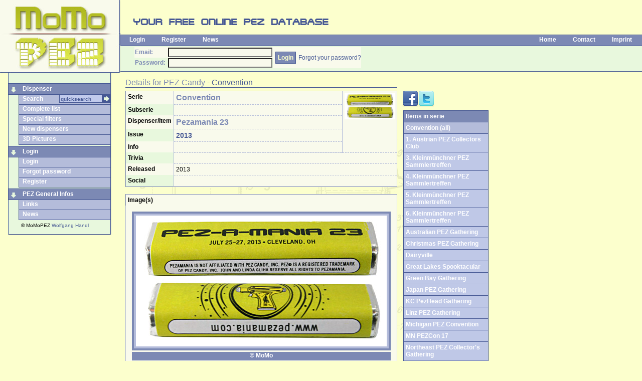

--- FILE ---
content_type: text/html
request_url: https://www.momopez.com/dispenser-detail.asp?ID=6936
body_size: 6529
content:
<!DOCTYPE html>
<html xmlns="http://www.w3.org/1999/xhtml" xmlns:og="http://opengraphprotocol.org/schema/" xmlns:fb="http://www.facebook.com/2008/fbml">

<head>
<meta content="text/html; charset=iso-8859-1" http-equiv="Content-Type" />
<meta content="en" http-equiv="Content-Language" />
<link href="momopez.css" rel="stylesheet" type="text/css" />
<link href="css/ui-lightness/jquery-ui.css" rel="stylesheet" type="text/css" />
<title>MoMoPEZ - Convention - Pezamania 23 - 2013 - PEZ</title>
<meta name="description" content="Convention - Pezamania 23 - 2013 - MoMoPEZ"/>
<meta content="Convention,Pezamania 23,2013,PEZ,INCA,MoMoPez,MoMo" name="keywords" />
<meta property="og:title" content="Convention - Pezamania 23 - 2013" />
<meta property="og:type" content="website" />
<meta property="og:url" content="http://www.momopez.com/dispenser-detail.asp?ID=6936" />
<meta property="og:image" content="http://www.momopez.com/ressourcen/public/D-06936-0001-xxl.jpg" />
<meta property="og:image:type" content="image/jpeg" />

<meta property="og:site_name" content="MoMoPEZ.com" />
<meta property="og:description" content="MoMoPEZ - PEZ Online Database - Convention - Pezamania 23 - 2013" />
<meta property="fb:app_id" content="146854675439506"/>
<link rel="canonical" href="http://www.momopez.com/dispenser-detail.asp?ID=6936"/>
<link rel="author" href="https://plus.google.com/+WolfgangHandl"/>
<script type="text/javascript" src="scripts/swfobject.js"></script>

<script type="text/javascript" src="scripts/jquery.min.js"></script>
<script type="text/javascript" src="scripts/multizoom.js"></script>
<link rel="stylesheet" href="scripts/multizoom.css" type="text/css" />
<script type="text/javascript">

jQuery(document).ready(function($){

	$('#MainPic').addimagezoom({ 
		zoomrange: [3, 10],
		speed: 1500,
		magnifiersize: [300,300],
		magnifierpos: 'right',
		cursorshade: true,
		largeimage: 'ressourcen/public/D-06936-0001-xxxl.jpg'
	})
	
})

</script>

</head>

<body id="detail">

<script>
  (function(i,s,o,g,r,a,m){i['GoogleAnalyticsObject']=r;i[r]=i[r]||function(){
  (i[r].q=i[r].q||[]).push(arguments)},i[r].l=1*new Date();a=s.createElement(o),
  m=s.getElementsByTagName(o)[0];a.async=1;a.src=g;m.parentNode.insertBefore(a,m)
  })(window,document,'script','//www.google-analytics.com/analytics.js','ga');

  ga('create', 'UA-31458671-1', 'auto');
  ga('require', 'displayfeatures');  
  ga('send', 'pageview');
</script>

<script language="javascript" src="scripts/jquery.min.js" type="text/javascript"></script>
<script language="javascript" src="scripts/jquery-ui.js" type="text/javascript"></script>
<div id="fb-root"></div>
<script>(function(d, s, id) {
  var js, fjs = d.getElementsByTagName(s)[0];
  if (d.getElementById(id)) return;
  js = d.createElement(s); js.id = id;
  js.src = "//connect.facebook.net/de_DE/all.js#xfbml=1&appId=146854675439506";
  fjs.parentNode.insertBefore(js, fjs);
}(document, 'script', 'facebook-jssdk'));</script>
<script language="javascript" src="scripts/wz_tooltip.js" type="text/javascript"></script>
<script language="javascript" src="search/MoMoPEZ-SearchProvider.js" type="text/javascript"></script>
<div id="header">
	<a href="default.asp" title="MoMoPez - your online PEZ database">
	<img alt="MoMoPez - your online PEZ database" height="146" src="images/logo.jpg" style="float: left" width="240" /></a>
	<div style="margin-left:240px">
		<img alt="your free online PEZ database" height="66" src="images/pez-database.gif" width="427" /><br />
		<div id="navbaroben">
			<ul style="float: left">

				<li><a href="login.asp" onfocus="blur()">Login</a></li>
				<li><a href="register.asp" onfocus="blur()">Register</a></li>

				<li><a href="news.asp" onfocus="blur()">News</a></li>
			</ul>
			<ul style="float: right">

<!--[if IE]>
				<li><a href="" onclick="javascript:AddSearchProvider()" target="_self" onfocus="blur()" onmouseout="UnTip()" onmouseover="Tip('Click to add MoMoPEZ to your Internet Explorer search bar',FADEIN,100,WIDTH,200,BGCOLOR, '#fcffcd', FONTCOLOR, '#465894', FONTSIZE, '12px', FONTFACE, 'Tahoma, Verdana, Helvetica', BORDERCOLOR, '#465894')">Add Search</a></li>
<![endif]-->

				<li><a href="default.asp" onfocus="blur()">Home</a></li>
				<li><script language="javascript" type="text/javascript">document.write("<" + "a hr" + "ef='mai" + "lto:momo" + "&#64;" + "momopez.com'>Contact</" + "a>")</script></li>
				<li><a href="imprint.asp" onfocus="blur()">Imprint</a></li>
			</ul>
		</div>

		<div id="headerleiste">
			<form action="login-check.asp" method="post" name="LoginForm">
				<table border="0" cellpadding="2" cellspacing="0" style="padding: 0">
					<tr>
						<td><b>Email:</b></td>
						<td>
						<input maxlength="100" name="email" tabindex="1" size="40" style="width:200px;height:13px" type="email" value='' /></td>
						<td rowspan="2">
						<input class="button" name="submit" tabindex="3" type="submit" value="Login" /></td>
						<td align="center" style="padding: 0"  rowspan="2"><a href="password.asp" style="white-space:nowrap">Forgot your password?</a></td>
					</tr>
					<tr>
						<td><b>Password:</b>&nbsp;</td>
						<td>
						<input maxlength="20" name="PWD" tabindex="2" size="40" type="password" style="width:200px;height:13px" /></td>
					</tr>
				</table>
			</form>
		</div>
		<div style="height: 6px;"></div>
	
	
	</div>
</div>

<div id="navbar">
	<div id="navbarlinks">
		<ul class="menu">
			
			<li class="menu1"><img alt="" height="19" src="images/menu1pfeil-u.gif" width="20" class="menupfeil" /><a href="#" onfocus="blur()">Dispenser</a></li>
			<!--li class="menu2search"><form style="float:right;margin-left:0;padding-left:0;background-color:yellow;display:inline" action="dispenser.asp" method="post" name="SuchForm" id="SuchForm"><table border="0" cellpadding="0" cellspacing="0" style=";background-color:blue"><tr><td><input type="text" size="20" maxlength="50" name="Search" id="SuchFeld" value="quicksearch" class="SearchAutocomplete" onclick="if (document.SuchForm.SuchFeld.value=='quicksearch') document.SuchForm.SuchFeld.value=''"/></td><td><input type="image" src="images/pfeil-r.gif"/></td></tr></table></form><a href="dispenser.asp" onfocus="blur()">Search</a></li-->
			<li class="menu2search">
			<a href="dispenser.asp" onfocus="blur()">Search</a>
			<form action="dispenser.asp" method="post" name="SuchForm" id="SuchForm"><input type="image" src="images/pfeil-r.gif" style="float:right"/><input 
			style="height:14px;width:80px;padding-left:2px;float:right"
			type="text" size="20" maxlength="50" name="Search" id="SuchFeld" value="quicksearch" class="SearchAutocomplete" onclick="if (document.SuchForm.SuchFeld.value=='quicksearch') document.SuchForm.SuchFeld.value=''"/></form>
			
			</li>
			<li class="menu2"><a href="dispenser-list.asp" onfocus="blur()">Complete list</a></li>
			<li class="menu2"><a href="specialfilters.asp" onfocus="blur()">Special filters</a></li>
			<li class="menu2"><a href="dispenser-newest.asp" onfocus="blur()">New dispensers</a></li>
			<li class="menu2"><a href="3dtest.asp" onfocus="blur()">3D Pictures</a></li>
			<li class="menutrenn"></li>
		
			<li class="menu1"><img alt="" height="19" src="images/menu1pfeil-u.gif" width="20" class="menupfeil" /><a href="login.asp" onfocus="blur()">Login</a></li>
			<li class="menu2"><a href="login.asp" onfocus="blur()">Login</a></li>
			<li class="menu2"><a href="password.asp" onfocus="blur()">Forgot password</a></li>
			<li class="menu2"><a href="register.asp" onfocus="blur()">Register</a></li>

			<li class="menutrenn"></li>
			<li class="menu1"><img alt="" height="19" src="images/menu1pfeil-u.gif" width="20" class="menupfeil" /><a href="links.asp" onfocus="blur()">PEZ General Infos</a></li>
			<li class="menu2"><a href="links.asp" onfocus="blur()">Links</a></li>
			<li class="menu2"><a href="news.asp" onfocus="blur()">News</a></li>

	
		</ul>
		<div style="text-indent:25px;padding-top:3px"><small>&copy; MoMoPEZ <a href="https://plus.google.com/+WolfgangHandl?rel=author" rel="author">Wolfgang Handl</a></small></div>
</div>
	<div id="navbarunten">
	</div>
</div>
<script type="text/javascript">
$(function() {
    $(".SearchAutocomplete").autocomplete({
		source: function( request, response ) {
		$.ajax({
			url: "ajax/json.autocomplete.asp",
			dataType: "json",
			data: { q: request.term },
			success: function ( data ) 
				{
				//console.log(data.result);

				response( $.map( data.result, function( item ) {
		              return { label:item, value:item }	}
				));
				
				},
			error: function (data,textStatus,errorThrown)
				{
				console.log ("Error Json:" + textStatus+ ": " + errorThrown )
				}
			});
	      },
      minLength: 3,
      select: function( event, ui ) {
      	console.log(ui.item ? "Select: " + ui.item.value : "Nothing selected, input was " + this.value);
      },
      open: function() {
        $( this ).removeClass( "ui-corner-all" ).addClass( "ui-corner-top" );
      },
      close: function() {
        $( this ).removeClass( "ui-corner-top" ).addClass( "ui-corner-all" );
      }
    });
  });
</script>

<div id="content">
	<div id="headerinfo">Details for <span typeof='v:Breadcrumb'><span property='v:title'>PEZ Candy</span></span> - <span typeof='v:Breadcrumb'><a property='v:title' href='dispenser-serie.asp?SID=197'>Convention</a></span></div>
	<div id="contentleft">
		<table cellpadding="4" cellspacing="0" class="stdform">
			<tr>
				<th valign="top" style="width:150px">Serie</th>
				<td style="width:80%"><h1>Convention</h1></td>
				<td rowspan='5' align='right' valign='top'><img src='ressourcen/public/D-06936-0001-xxl.jpg' alt="PEZ - Convention - Pezamania 23 - 2013" title="© MoMo" style='max-height:100px;max-width:100px;'></td>
			</tr>
			<tr>
				<th valign="top">Subserie</th>
				<td><h1></h1></td>
			</tr>
			<tr>
				<th valign="top">Dispenser/Item</th>
				<td><h2><b><span typeof='v:Breadcrumb'><span property='v:title'>Pezamania 23</span></span></b></h2></td>
			</tr>
			
			<tr>
				<th valign="top">Issue</th>
				<td><h3>2013</h3></td>
			</tr>
			<tr>
				<th valign="top">Info</th>
				<td><h3> </h3></td>
			</tr>
			
			<tr>
				<th valign="top">Trivia</th>
				<td colspan="2"></td>
			</tr>
			
			<tr>
				<th valign="top">Released</th>
				<td colspan="2">2013</td>
			</tr>
			
<tr><th valign="top">Social</th><td colspan="2">

<div class="fb-like" data-width="170" data-send="false" data-show-faces="true" data-layout="button" data-action="like" data-share="true"></div>
</td></tr>
	

	
	</table>
	<br/>
		<table cellpadding="4" cellspacing="0" class="stdform">
			
			<tr>
				<th valign="top" colspan="2">Image(s)</th>
			</tr>
			<tr><td align="center" colspan="2"><table class='picdiv' cellpadding='0' cellspacing='0'><tr><td align='center'><img src='ressourcen/public/D-06936-0001-xxl.jpg' alt="PEZ - Convention - Pezamania 23 - 2013" title="© MoMo" id="MainPic"></td></tr><tr><td align='center' class='piccredits'>© MoMo</td></tr></table></td></tr>

			
			
	</table>

<br/><br/>


<!-- div class="fb-comments" data-href="http://www.momopez.com/dispenser-detail.asp?ID=6936" data-num-posts="4" data-width="470"></div-->

	</div>
	<div id="contentinfo">
	<div class="infoicons scrollbars">
	<a 
	href="http://www.facebook.com/share.php?u=http%3A%2F%2Fwww%2Emomopez%2Ecom%2Fdispenser%2Ddetail%2Easp%3FID%3D6936" onfocus="blur()" target="_blank"><img src="images/action/facebook_32.png" alt="Share on Facebook" id="ActionFacebook" class="icon"/></a><a 
	href="http://twitter.com/share?url=http%3A%2F%2Fwww%2Emomopez%2Ecom%2Fdispenser%2Ddetail%2Easp%3FID%3D6936" onfocus="blur()" target="_blank"><img src="images/action/twitter_32.png" alt="Tweet this" id="ActionTwitter" class="icon iconleer"/></a>
	</div>
	
		
		<div class="infoscroll500 scrollbars">
		<table border="0" cellpadding="0" cellspacing="0" class="dispensertable infobreite">
		<tr><th>Items in serie</th></tr>
		<tr><th class="subth1"><a href="dispenser-serie.asp?SID=197">Convention (all)</a></th></tr>
	<tr><th class='subth2'><a href='dispenser-detail.asp?ID=6387'>1. Austrian PEZ Collectors Club</a></th></tr><tr><th class='subth2'><a href='dispenser-detail.asp?ID=6390'>3. Kleinmünchner PEZ Sammlertreffen</a></th></tr><tr><th class='subth2'><a href='dispenser-detail.asp?ID=7026'>4. Kleinmünchner PEZ Sammlertreffen</a></th></tr><tr><th class='subth2'><a href='dispenser-detail.asp?ID=7355'>5. Kleinmünchner PEZ Sammlertreffen</a></th></tr><tr><th class='subth2'><a href='dispenser-detail.asp?ID=7619'>6. Kleinmünchner PEZ Sammlertreffen</a></th></tr><tr><th class='subth2'><a href='dispenser-detail.asp?ID=8081'>Australian PEZ Gathering</a></th></tr><tr><th class='subth2'><a href='dispenser-detail.asp?ID=7735'>Christmas PEZ Gathering</a></th></tr><tr><th class='subth2'><a href='dispenser-detail.asp?ID=6199'>Dairyville</a></th></tr><tr><th class='subth2'><a href='dispenser-detail.asp?ID=6629'>Great Lakes Spooktacular</a></th></tr><tr><th class='subth2'><a href='dispenser-detail.asp?ID=6427'>Green Bay Gathering</a></th></tr><tr><th class='subth2'><a href='dispenser-detail.asp?ID=6386'>Japan PEZ Gathering</a></th></tr><tr><th class='subth2'><a href='dispenser-detail.asp?ID=6666'>KC PezHead Gathering</a></th></tr><tr><th class='subth2'><a href='dispenser-detail.asp?ID=6428'>Linz PEZ Gathering</a></th></tr><tr><th class='subth2'><a href='dispenser-detail.asp?ID=8072'>Michigan PEZ Convention</a></th></tr><tr><th class='subth2'><a href='dispenser-detail.asp?ID=6663'>MN PEZCon 17</a></th></tr><tr><th class='subth2'><a href='dispenser-detail.asp?ID=6431'>Northeast PEZ Collector's Gathering</a></th></tr><tr><th class='subth2'><a href='dispenser-detail.asp?ID=8082'>PEZ On The River</a></th></tr><tr><th class='subth2'><a href='dispenser-detail.asp?ID=6638'>Pezamania 12 List Party</a></th></tr><tr><th class='subth2'><a href='dispenser-detail.asp?ID=6635'>Pezamania 16</a></th></tr><tr><th class='subth2'><a href='dispenser-detail.asp?ID=6636'>Pezamania 20</a></th></tr><tr><th class='subth2'><a href='dispenser-detail.asp?ID=6637'>Pezamania 21</a></th></tr><tr><th class='subth2'><span class='akt'>Pezamania 23</span></th></tr><tr><th class='subth2'><a href='dispenser-detail.asp?ID=8071'>PEZAMANIA 26</a></th></tr><tr><th class='subth2'><a href='dispenser-detail.asp?ID=7112'>Pezilla Portugal</a></th></tr><tr><th class='subth2'><a href='dispenser-detail.asp?ID=6628'>Pezlando</a></th></tr><tr><th class='subth2'><a href='dispenser-detail.asp?ID=8135'>PEZ-Sammlertreffen Deutschland</a></th></tr><tr><th class='subth2'><a href='dispenser-detail.asp?ID=6662'>Pezylvania 5</a></th></tr><tr><th class='subth2'><a href='dispenser-detail.asp?ID=6919'>Reunión de colleccionistas de PEZ</a></th></tr><tr><th class='subth2'><a href='dispenser-detail.asp?ID=8069'>UK PEZ Gathering</a></th></tr><tr><th class='subth2'><a href='dispenser-detail.asp?ID=7621'>VIP Gathering</a></th></tr>
	</table>
	</div>
		
<br/><br/>


	</div>
</div>

<script language="JavaScript" type="text/javascript" src="scripts/drag.js"></script>

<script language="javascript" type="text/javascript">
SuccessDispenserUrl="/dispenser-detail.asp?ID=6936"
function GotoDispenserSuccess()
{
	if (SuccessDispenserUrl!="")
		location.href=SuccessDispenserUrl
}
function AddDispenser(DID,CID)
{
	if (document.getElementById)
		{
		d = new Date();
		document.getElementById("dispenserframe").src = ""
		document.getElementById("dispenserframe").src = "add-database.asp?DID=" + DID + "&CID=" + CID + "&rnd=" + d.getTime();
		document.getElementById("AddDispenserDiv").style.display = "block";	
		}
}
function EditDispenser(CEID)
{
	if (document.getElementById)
		{
		d = new Date();
		document.getElementById("dispenserframe").src = ""
		document.getElementById("dispenserframe").src = "add-dispenser.asp?ID=" + CEID + "&rnd=" + d.getTime();
		document.getElementById("AddDispenserDiv").style.display = "block";	
		}
}
function DeleteDispenser(CEID,DID,from)
{
	if (confirm("Do you really want do delete this entry?"))
		{
		document.DispenserDeleteForm.from.value=from
		document.DispenserDeleteForm.DID.value=DID
		document.DispenserDeleteForm.CEID.value=CEID
		document.DispenserDeleteForm.submit()
		}
}

</script>

<div id="AddDispenserDiv" style="position:absolute;top:105px;left:280px;width:534px;height:634px;display:none;z-index:99">
<table border="0" cellpadding="0" cellspacing="0">
<tr>
<td style="background-image:url('images/popup/pop-lo.png');width:7px;height:7px;"></td>
<td style="background-image:url('images/popup/pop-o.png');height:7px;width:520px"></td>
<td style="background-image:url('images/popup/pop-ro.png');width:7px;height:7px;"></td>
</tr>
<tr>
<td style="background-image:url('images/popup/pop-l.png');width:7px"></td>
<td style="background-color:#fcffcd;width:500px" valign="top">
<table border="0" cellpadding="0" cellspacing="0" style="width:500px">
<tr>
<td><a href onmouseover="style.cursor='move'" onmouseout="style.cursor='auto'"><img src="images/popup/leiste-drag.gif" width="504" height="16"  onmousedown="dragStart(event, 'AddDispenserDiv')"/></a></td>
<td><a href onmouseover="style.cursor='pointer'" onmouseout="style.cursor='auto'" onclick="document.getElementById('AddDispenserDiv').style.display = 'none'"><img src="images/popup/leiste-close.gif" width="16" height="16"/></a></td>
</tr>
</table>

</td>
<td style="background-image:url('images/popup/pop-r.png');width:7px"></td>
</tr>
<tr>
<td style="background-image:url('images/popup/pop-l.png');width:7px"></td>
<td style="background-color:#fcffcd"><iframe id="dispenserframe" name="dispenserframe" frameborder="0" 
scrolling="no" src="" style="width:464px;height:584px;margin:10px 20px 10px 20px"></iframe>
</td>
<td style="background-image:url('images/popup/pop-r.png');width:7px"></td>
</tr>
<tr>
<td style="background-image:url('images/popup/pop-lu.png');width:7px;height:7px;"></td>
<td style="background-image:url('images/popup/pop-u.png');height:7px;"></td>
<td style="background-image:url('images/popup/pop-ru.png');width:7px;height:7px;"></td>
</tr>
</table>
</div>
<form name="DispenserDeleteForm" action="add-entrydelete.asp" method="post">
<input type="hidden" name="CEID" value=""/>
<input type="hidden" name="DID" value=""/>
<input type="hidden" name="from" value=""/>
</form>
<script language="javascript" type="text/javascript">
SuccessPictureUrl="/dispenser-detail.asp?ID=6936"
function GotoPictureSuccess()
{
	if (SuccessPictureUrl!="")
		location.href=SuccessPictureUrl
}
function AddPicture(CEID,ID,CID)
{
	if (document.getElementById)
		{
		d = new Date();
		document.getElementById("pictureframe").src = ""
		document.getElementById("pictureframe").src = "add-picture.asp?ID=" + ID + "&CID=" + CID + "&CEID=" + CEID + "&rnd=" + d.getTime();
		document.getElementById("AddPictureDiv").style.display = "block";	
		}
}
function EditPicture(CEID)
{
	if (document.getElementById)
		{
		d = new Date();
		document.getElementById("pictureframe").src = ""
		document.getElementById("pictureframe").src = "add-picture.asp?ID=" + CEID + "&rnd=" + d.getTime();
		document.getElementById("AddPictureDiv").style.display = "block";	
		}
}
function DeletePicture(CEID,DID,from)
{
	if (confirm("Do you really want do delete this entry?"))
		{
		document.PictureDeleteForm.from.value=from
		document.PictureDeleteForm.DID.value=DID
		document.PictureDeleteForm.CEID.value=CEID
		document.PictureDeleteForm.submit()
		}
}

</script>

<div id="AddPictureDiv" style="position:absolute;top:105px;left:280px;width:534px;height:634px;display:none">
<table border="0" cellpadding="0" cellspacing="0">
<tr>
<td style="background-image:url('images/popup/pop-lo.png');width:7px;height:7px;"></td>
<td style="background-image:url('images/popup/pop-o.png');height:7px;width:520px"></td>
<td style="background-image:url('images/popup/pop-ro.png');width:7px;height:7px;"></td>
</tr>
<tr>
<td style="background-image:url('images/popup/pop-l.png');width:7px"></td>
<td style="background-color:#fcffcd;width:500px" valign="top">
<table border="0" cellpadding="0" cellspacing="0" style="width:500px">
<tr>
<td><a href onmouseover="style.cursor='move'" onmouseout="style.cursor='auto'"><img src="images/popup/leiste-drag.gif" width="504" height="16"  onmousedown="dragStart(event, 'AddPictureDiv')"/></a></td>
<td><a href onmouseover="style.cursor='pointer'" onmouseout="style.cursor='auto'" onclick="document.getElementById('AddPictureDiv').style.display = 'none';GotoPictureSuccess()"><img src="images/popup/leiste-close.gif" width="16" height="16" alt=""/></a></td>
</tr>
</table>

</td>
<td style="background-image:url('images/popup/pop-r.png');width:7px"></td>
</tr>
<tr>
<td style="background-image:url('images/popup/pop-l.png');width:7px"></td>
<td style="background-color:#fcffcd"><iframe id="pictureframe" name="pictureframe" frameborder="0" 
scrolling="auto" src="" style="width:464px;height:584px;margin:10px 20px 10px 20px" class="scrollbars"></iframe>
</td>
<td style="background-image:url('images/popup/pop-r.png');width:7px"></td>
</tr>
<tr>
<td style="background-image:url('images/popup/pop-lu.png');width:7px;height:7px;"></td>
<td style="background-image:url('images/popup/pop-u.png');height:7px;"></td>
<td style="background-image:url('images/popup/pop-ru.png');width:7px;height:7px;"></td>
</tr>
</table>
</div>
<form name="PictureDeleteForm" action="add-entrydelete.asp" method="post">
<input type="hidden" name="CEID" value/>
<input type="hidden" name="DID" value/>
<input type="hidden" name="from" value/>
</form>
<script language="javascript" src="scripts/ga_social_tracking.js" type="text/javascript"></script>
</body>

</html>


--- FILE ---
content_type: text/css
request_url: https://www.momopez.com/scripts/multizoom.css
body_size: 789
content:
.magnifyarea { /* CSS to add shadow to magnified image. Optional */
	box-shadow: 5px 5px 7px #818181;
	-webkit-box-shadow: 5px 5px 7px #818181;
	-moz-box-shadow: 5px 5px 7px #818181;
	filter: progid:DXImageTransform.Microsoft.dropShadow(color=#818181, offX=5, offY=5, positive=true);
	background: white;
	margin-left:20px;


}

.targetarea { /* CSS for container div(s) of the zoomable image */
	width: 325px; /* wide or wider than the widest zoomable image */
	height: 338px; /* high or higher than the tallest zoomable image */
	margin-top:3px;
}

#two { /* Added CSS for second target div of zoomable images */
	height: 243px; /* high or higher than the tallest zoomable image */
}

.targetarea img { /* zoomable image */
	margin: auto; /* for horizontal centering */
	display: block; /* also for horizontal centering */
	position: relative; /* along with on the fly calculations in script, for vertical centering */
	border-width: 0;


}

.thumbs { /* divs holding the trigger links - styles optional, used here to center their links below their respective zoomable image */
	padding-top: 25px;
	width: 325px;
	text-align: center;
}

.thumbs a { /* trigger links on the thumbnail images */
	text-decoration: none; /* avoid underlines of images, text or spaces in these links */
}

.thumbs img { /* trigger images - the thumbnails used to load new zoomable images into the targetarea */
	border-width: 0; /* avoid default borders in some browsers */
}

#description, #description2 {
	position: absolute; /* required for description folows image bottom (descpos: true) */
	width: 325px; /* should be width of zoomable image container (.targetarea) */
	text-align: center;
	font: bold 95% sans-serif;
	margin-top: 3px; /* when following image bottom, this sets a fixed distance for that */
	color: #222;
	background-color: #fff;
}

--- FILE ---
content_type: text/plain
request_url: https://www.google-analytics.com/j/collect?v=1&_v=j102&a=403235195&t=pageview&_s=1&dl=https%3A%2F%2Fwww.momopez.com%2Fdispenser-detail.asp%3FID%3D6936&ul=en-us%40posix&dt=MoMoPEZ%20-%20Convention%20-%20Pezamania%2023%20-%202013%20-%20PEZ&sr=1280x720&vp=1280x720&_u=IGBAgEABAAAAACAAI~&jid=1158937569&gjid=1320760017&cid=837875121.1769068417&tid=UA-31458671-1&_gid=343015781.1769068417&_slc=1&z=1372551224
body_size: -450
content:
2,cG-E99SYRLGC4